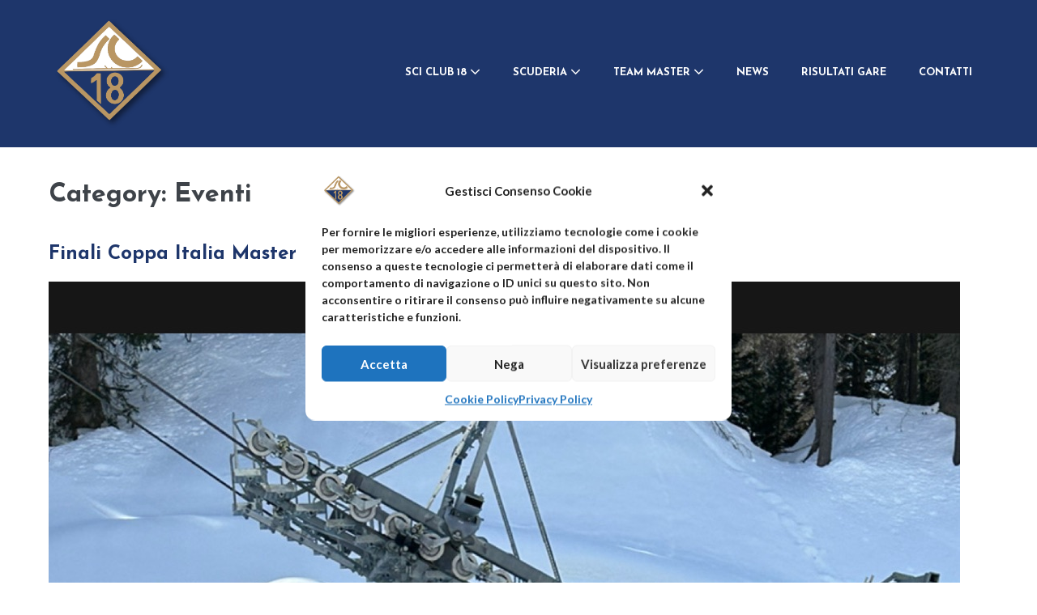

--- FILE ---
content_type: text/css
request_url: https://sciclub18.it/wp-content/themes/sc18/style.css?ver=1.2
body_size: 173
content:
/*!
Theme Name:    Sci Club 18
Author:        Casanova Design
Author URI:    http://casanovadesign.com
Description:   Sci Club 18 theme powered by CasanovaDesign.com
Version:       1.0.0
License:       GNU General Public License v3 or later
License URI:   https://www.gnu.org/licenses/gpl-3.0.html
Template:      page-builder-framework
Text Domain:   page-builder-framework-child
*/

/* Your custom code goes here! */

--- FILE ---
content_type: text/css
request_url: https://sciclub18.it/wp-content/uploads/bb-plugin/cache/176-layout-partial.css?ver=c62d4d400a4a0fd037a54e8c6dc26226
body_size: 317
content:
.fl-node-5e2db0348a3ec > .fl-row-content-wrap {background-color: #172952;} .fl-node-5e2db0348a3ec > .fl-row-content-wrap {padding-top:20px;padding-right:60px;padding-left:60px;}.fl-node-m9b4r35nqulo {width: 16.65%;}.fl-node-xsb7ha5eozvn {width: 16.75%;}.fl-node-t6ewrkb9lyno {width: 16.65%;}.fl-node-pubhnox531ef {width: 16.65%;}.fl-node-9bm7tu2wjnkz {width: 16.65%;}.fl-node-c8q2xjp1f79w {width: 16.65%;}.fl-node-x64ocg0synhv {width: 14.286%;}.fl-node-1nta2j79z0lo {width: 14.286%;}.fl-node-kd31tz2b8jxg {width: 14.286%;}.fl-node-w129o7ag80ty {width: 14.286%;}.fl-node-6evzmsac9y0g {width: 14.286%;}.fl-node-5o2dmrl0bitq {width: 14.286%;}.fl-node-rk19fhtcwnib {width: 14.286%;}.fl-node-5e3d8be133fc7 .fl-photo {text-align: center;}.fl-node-5e2db0348a3e6 .fl-photo {text-align: center;}.fl-node-9rmpyfwo3dht .fl-photo {text-align: center;}.fl-node-63a2d56b248f5 .fl-photo {text-align: center;}.fl-node-5e2db0348a3e9 .fl-photo {text-align: center;}.fl-node-5e2db0348a3e5 .fl-photo {text-align: center;}.fl-node-5e2db0348a3e7 .fl-photo {text-align: center;}.fl-node-63a2d6379f044 .fl-photo {text-align: center;}.fl-node-9baqjcztnv8p .fl-photo {text-align: center;}.fl-node-9baqjcztnv8p .fl-photo-content, .fl-node-9baqjcztnv8p .fl-photo-img {width: 80%;}.fl-node-5e2db0348a3da .fl-photo {text-align: center;}.fl-node-ta4p56mojsh9 .fl-photo {text-align: center;}.fl-node-5e2db0348a3d9 .fl-photo {text-align: center;}.fl-node-5e2db0348a3db .fl-photo {text-align: center;}